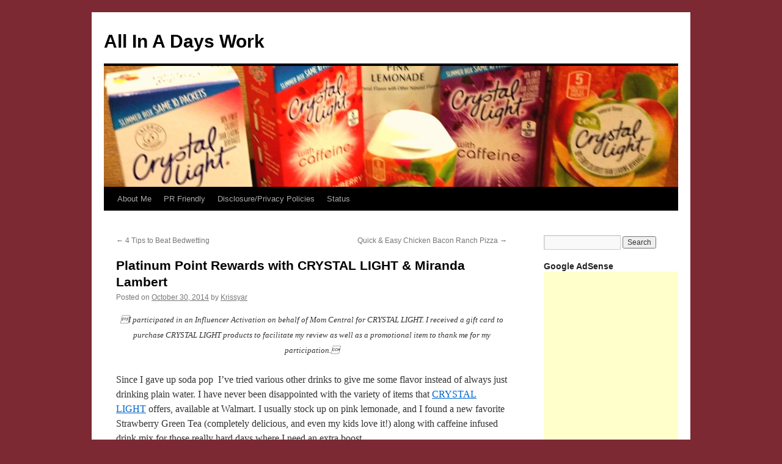

--- FILE ---
content_type: text/html; charset=UTF-8
request_url: https://allinadaysworkblog.com/platinum-point-rewards-crystal-light-miranda-lambert/
body_size: 17255
content:
<!DOCTYPE html>
<html lang="en-US">
<head>
<meta charset="UTF-8" />
<title>
Platinum Point Rewards with CRYSTAL LIGHT &amp; Miranda Lambert  - All In A Days WorkAll In A Days Work	</title>
<link rel="profile" href="https://gmpg.org/xfn/11" />
<link rel="stylesheet" type="text/css" media="all" href="https://allinadaysworkblog.com/wp-content/themes/twentyten/style.css?ver=20190507" />
<link rel="pingback" href="https://allinadaysworkblog.com/xmlrpc.php">
<meta name='robots' content='index, follow, max-image-preview:large, max-snippet:-1, max-video-preview:-1' />

	<!-- This site is optimized with the Yoast SEO plugin v26.7 - https://yoast.com/wordpress/plugins/seo/ -->
	<link rel="canonical" href="https://allinadaysworkblog.com/platinum-point-rewards-crystal-light-miranda-lambert/" />
	<meta property="og:locale" content="en_US" />
	<meta property="og:type" content="article" />
	<meta property="og:title" content="Platinum Point Rewards with CRYSTAL LIGHT &amp; Miranda Lambert  - All In A Days Work" />
	<meta property="og:description" content="I participated in an Influencer Activation on behalf of Mom Central for CRYSTAL LIGHT. I received a gift card to purchase CRYSTAL LIGHT products to facilitate my review as well as a promotional item to thank me for my participation. &hellip; Continue reading &rarr;" />
	<meta property="og:url" content="https://allinadaysworkblog.com/platinum-point-rewards-crystal-light-miranda-lambert/" />
	<meta property="og:site_name" content="All In A Days Work" />
	<meta property="article:published_time" content="2014-10-30T01:22:27+00:00" />
	<meta property="article:modified_time" content="2014-10-30T01:33:41+00:00" />
	<meta property="og:image" content="https://allinadaysworkblog.com/wp-content/uploads/2014/10/crystal-light-combo.jpg" />
	<meta property="og:image:width" content="2393" />
	<meta property="og:image:height" content="1553" />
	<meta property="og:image:type" content="image/jpeg" />
	<meta name="author" content="Krissyar" />
	<meta name="twitter:label1" content="Written by" />
	<meta name="twitter:data1" content="Krissyar" />
	<meta name="twitter:label2" content="Est. reading time" />
	<meta name="twitter:data2" content="1 minute" />
	<script type="application/ld+json" class="yoast-schema-graph">{"@context":"https://schema.org","@graph":[{"@type":"Article","@id":"https://allinadaysworkblog.com/platinum-point-rewards-crystal-light-miranda-lambert/#article","isPartOf":{"@id":"https://allinadaysworkblog.com/platinum-point-rewards-crystal-light-miranda-lambert/"},"author":{"name":"Krissyar","@id":"https://allinadaysworkblog.com/#/schema/person/28185def2f7c74e421fa02170058f9a2"},"headline":"Platinum Point Rewards with CRYSTAL LIGHT &#038; Miranda Lambert","datePublished":"2014-10-30T01:22:27+00:00","dateModified":"2014-10-30T01:33:41+00:00","mainEntityOfPage":{"@id":"https://allinadaysworkblog.com/platinum-point-rewards-crystal-light-miranda-lambert/"},"wordCount":289,"commentCount":0,"image":{"@id":"https://allinadaysworkblog.com/platinum-point-rewards-crystal-light-miranda-lambert/#primaryimage"},"thumbnailUrl":"https://allinadaysworkblog.com/wp-content/uploads/2014/10/crystal-light-combo.jpg","articleSection":["Reviews/Giveaways"],"inLanguage":"en-US","potentialAction":[{"@type":"CommentAction","name":"Comment","target":["https://allinadaysworkblog.com/platinum-point-rewards-crystal-light-miranda-lambert/#respond"]}]},{"@type":"WebPage","@id":"https://allinadaysworkblog.com/platinum-point-rewards-crystal-light-miranda-lambert/","url":"https://allinadaysworkblog.com/platinum-point-rewards-crystal-light-miranda-lambert/","name":"Platinum Point Rewards with CRYSTAL LIGHT & Miranda Lambert - All In A Days Work","isPartOf":{"@id":"https://allinadaysworkblog.com/#website"},"primaryImageOfPage":{"@id":"https://allinadaysworkblog.com/platinum-point-rewards-crystal-light-miranda-lambert/#primaryimage"},"image":{"@id":"https://allinadaysworkblog.com/platinum-point-rewards-crystal-light-miranda-lambert/#primaryimage"},"thumbnailUrl":"https://allinadaysworkblog.com/wp-content/uploads/2014/10/crystal-light-combo.jpg","datePublished":"2014-10-30T01:22:27+00:00","dateModified":"2014-10-30T01:33:41+00:00","author":{"@id":"https://allinadaysworkblog.com/#/schema/person/28185def2f7c74e421fa02170058f9a2"},"breadcrumb":{"@id":"https://allinadaysworkblog.com/platinum-point-rewards-crystal-light-miranda-lambert/#breadcrumb"},"inLanguage":"en-US","potentialAction":[{"@type":"ReadAction","target":["https://allinadaysworkblog.com/platinum-point-rewards-crystal-light-miranda-lambert/"]}]},{"@type":"ImageObject","inLanguage":"en-US","@id":"https://allinadaysworkblog.com/platinum-point-rewards-crystal-light-miranda-lambert/#primaryimage","url":"https://allinadaysworkblog.com/wp-content/uploads/2014/10/crystal-light-combo.jpg","contentUrl":"https://allinadaysworkblog.com/wp-content/uploads/2014/10/crystal-light-combo.jpg","width":2393,"height":1553},{"@type":"BreadcrumbList","@id":"https://allinadaysworkblog.com/platinum-point-rewards-crystal-light-miranda-lambert/#breadcrumb","itemListElement":[{"@type":"ListItem","position":1,"name":"Home","item":"https://allinadaysworkblog.com/"},{"@type":"ListItem","position":2,"name":"Platinum Point Rewards with CRYSTAL LIGHT &#038; Miranda Lambert"}]},{"@type":"WebSite","@id":"https://allinadaysworkblog.com/#website","url":"https://allinadaysworkblog.com/","name":"All In A Days Work","description":"","potentialAction":[{"@type":"SearchAction","target":{"@type":"EntryPoint","urlTemplate":"https://allinadaysworkblog.com/?s={search_term_string}"},"query-input":{"@type":"PropertyValueSpecification","valueRequired":true,"valueName":"search_term_string"}}],"inLanguage":"en-US"},{"@type":"Person","@id":"https://allinadaysworkblog.com/#/schema/person/28185def2f7c74e421fa02170058f9a2","name":"Krissyar","image":{"@type":"ImageObject","inLanguage":"en-US","@id":"https://allinadaysworkblog.com/#/schema/person/image/","url":"https://secure.gravatar.com/avatar/68ccf8555162ff90ec0be967de172de594db925d58c0e22147b7181cde565ad9?s=96&r=g","contentUrl":"https://secure.gravatar.com/avatar/68ccf8555162ff90ec0be967de172de594db925d58c0e22147b7181cde565ad9?s=96&r=g","caption":"Krissyar"},"url":"https://allinadaysworkblog.com/author/krissyar/"}]}</script>
	<!-- / Yoast SEO plugin. -->


<link rel="amphtml" href="https://allinadaysworkblog.com/platinum-point-rewards-crystal-light-miranda-lambert/amp/" /><meta name="generator" content="AMP for WP 1.1.11"/><link rel='dns-prefetch' href='//widgetlogic.org' />
<link rel='dns-prefetch' href='//cdn.openshareweb.com' />
<link rel='dns-prefetch' href='//cdn.shareaholic.net' />
<link rel='dns-prefetch' href='//www.shareaholic.net' />
<link rel='dns-prefetch' href='//analytics.shareaholic.com' />
<link rel='dns-prefetch' href='//recs.shareaholic.com' />
<link rel='dns-prefetch' href='//partner.shareaholic.com' />
<link rel="alternate" type="application/rss+xml" title="All In A Days Work &raquo; Feed" href="https://allinadaysworkblog.com/feed/" />
<link rel="alternate" type="application/rss+xml" title="All In A Days Work &raquo; Comments Feed" href="https://allinadaysworkblog.com/comments/feed/" />
<link rel="alternate" type="application/rss+xml" title="All In A Days Work &raquo; Platinum Point Rewards with CRYSTAL LIGHT &#038; Miranda Lambert Comments Feed" href="https://allinadaysworkblog.com/platinum-point-rewards-crystal-light-miranda-lambert/feed/" />
<link rel="alternate" title="oEmbed (JSON)" type="application/json+oembed" href="https://allinadaysworkblog.com/wp-json/oembed/1.0/embed?url=https%3A%2F%2Fallinadaysworkblog.com%2Fplatinum-point-rewards-crystal-light-miranda-lambert%2F" />
<link rel="alternate" title="oEmbed (XML)" type="text/xml+oembed" href="https://allinadaysworkblog.com/wp-json/oembed/1.0/embed?url=https%3A%2F%2Fallinadaysworkblog.com%2Fplatinum-point-rewards-crystal-light-miranda-lambert%2F&#038;format=xml" />
<script>(()=>{"use strict";const e=[400,500,600,700,800,900],t=e=>`wprm-min-${e}`,n=e=>`wprm-max-${e}`,s=new Set,o="ResizeObserver"in window,r=o?new ResizeObserver((e=>{for(const t of e)c(t.target)})):null,i=.5/(window.devicePixelRatio||1);function c(s){const o=s.getBoundingClientRect().width||0;for(let r=0;r<e.length;r++){const c=e[r],a=o<=c+i;o>c+i?s.classList.add(t(c)):s.classList.remove(t(c)),a?s.classList.add(n(c)):s.classList.remove(n(c))}}function a(e){s.has(e)||(s.add(e),r&&r.observe(e),c(e))}!function(e=document){e.querySelectorAll(".wprm-recipe").forEach(a)}();if(new MutationObserver((e=>{for(const t of e)for(const e of t.addedNodes)e instanceof Element&&(e.matches?.(".wprm-recipe")&&a(e),e.querySelectorAll?.(".wprm-recipe").forEach(a))})).observe(document.documentElement,{childList:!0,subtree:!0}),!o){let e=0;addEventListener("resize",(()=>{e&&cancelAnimationFrame(e),e=requestAnimationFrame((()=>s.forEach(c)))}),{passive:!0})}})();</script><!-- Shareaholic - https://www.shareaholic.com -->
<link rel='preload' href='//cdn.shareaholic.net/assets/pub/shareaholic.js' as='script'/>
<script data-no-minify='1' data-cfasync='false'>
_SHR_SETTINGS = {"endpoints":{"local_recs_url":"https:\/\/allinadaysworkblog.com\/wp-admin\/admin-ajax.php?action=shareaholic_permalink_related","ajax_url":"https:\/\/allinadaysworkblog.com\/wp-admin\/admin-ajax.php"},"site_id":"52c53aea104d6c211481f524601beb14","url_components":{"year":"2014","monthnum":"10","day":"30","hour":"01","minute":"22","second":"27","post_id":"4412","postname":"platinum-point-rewards-crystal-light-miranda-lambert","category":"reviews"}};
</script>
<script data-no-minify='1' data-cfasync='false' src='//cdn.shareaholic.net/assets/pub/shareaholic.js' data-shr-siteid='52c53aea104d6c211481f524601beb14' async ></script>

<!-- Shareaholic Content Tags -->
<meta name='shareaholic:site_name' content='All In A Days Work' />
<meta name='shareaholic:language' content='en-US' />
<meta name='shareaholic:url' content='https://allinadaysworkblog.com/platinum-point-rewards-crystal-light-miranda-lambert/' />
<meta name='shareaholic:keywords' content='cat:reviews/giveaways, type:post' />
<meta name='shareaholic:article_published_time' content='2014-10-30T01:22:27+00:00' />
<meta name='shareaholic:article_modified_time' content='2014-10-30T01:33:41+00:00' />
<meta name='shareaholic:shareable_page' content='true' />
<meta name='shareaholic:article_author_name' content='Krissyar' />
<meta name='shareaholic:site_id' content='52c53aea104d6c211481f524601beb14' />
<meta name='shareaholic:wp_version' content='9.7.13' />
<meta name='shareaholic:image' content='https://allinadaysworkblog.com/wp-content/uploads/2014/10/crystal-light-combo-300x194.jpg' />
<!-- Shareaholic Content Tags End -->

<!-- Shareaholic Open Graph Tags -->
<meta property='og:image' content='https://allinadaysworkblog.com/wp-content/uploads/2014/10/crystal-light-combo-1024x664.jpg' />
<!-- Shareaholic Open Graph Tags End -->
<style id='wp-img-auto-sizes-contain-inline-css' type='text/css'>
img:is([sizes=auto i],[sizes^="auto," i]){contain-intrinsic-size:3000px 1500px}
/*# sourceURL=wp-img-auto-sizes-contain-inline-css */
</style>
<style id='wp-emoji-styles-inline-css' type='text/css'>

	img.wp-smiley, img.emoji {
		display: inline !important;
		border: none !important;
		box-shadow: none !important;
		height: 1em !important;
		width: 1em !important;
		margin: 0 0.07em !important;
		vertical-align: -0.1em !important;
		background: none !important;
		padding: 0 !important;
	}
/*# sourceURL=wp-emoji-styles-inline-css */
</style>
<style id='wp-block-library-inline-css' type='text/css'>
:root{--wp-block-synced-color:#7a00df;--wp-block-synced-color--rgb:122,0,223;--wp-bound-block-color:var(--wp-block-synced-color);--wp-editor-canvas-background:#ddd;--wp-admin-theme-color:#007cba;--wp-admin-theme-color--rgb:0,124,186;--wp-admin-theme-color-darker-10:#006ba1;--wp-admin-theme-color-darker-10--rgb:0,107,160.5;--wp-admin-theme-color-darker-20:#005a87;--wp-admin-theme-color-darker-20--rgb:0,90,135;--wp-admin-border-width-focus:2px}@media (min-resolution:192dpi){:root{--wp-admin-border-width-focus:1.5px}}.wp-element-button{cursor:pointer}:root .has-very-light-gray-background-color{background-color:#eee}:root .has-very-dark-gray-background-color{background-color:#313131}:root .has-very-light-gray-color{color:#eee}:root .has-very-dark-gray-color{color:#313131}:root .has-vivid-green-cyan-to-vivid-cyan-blue-gradient-background{background:linear-gradient(135deg,#00d084,#0693e3)}:root .has-purple-crush-gradient-background{background:linear-gradient(135deg,#34e2e4,#4721fb 50%,#ab1dfe)}:root .has-hazy-dawn-gradient-background{background:linear-gradient(135deg,#faaca8,#dad0ec)}:root .has-subdued-olive-gradient-background{background:linear-gradient(135deg,#fafae1,#67a671)}:root .has-atomic-cream-gradient-background{background:linear-gradient(135deg,#fdd79a,#004a59)}:root .has-nightshade-gradient-background{background:linear-gradient(135deg,#330968,#31cdcf)}:root .has-midnight-gradient-background{background:linear-gradient(135deg,#020381,#2874fc)}:root{--wp--preset--font-size--normal:16px;--wp--preset--font-size--huge:42px}.has-regular-font-size{font-size:1em}.has-larger-font-size{font-size:2.625em}.has-normal-font-size{font-size:var(--wp--preset--font-size--normal)}.has-huge-font-size{font-size:var(--wp--preset--font-size--huge)}.has-text-align-center{text-align:center}.has-text-align-left{text-align:left}.has-text-align-right{text-align:right}.has-fit-text{white-space:nowrap!important}#end-resizable-editor-section{display:none}.aligncenter{clear:both}.items-justified-left{justify-content:flex-start}.items-justified-center{justify-content:center}.items-justified-right{justify-content:flex-end}.items-justified-space-between{justify-content:space-between}.screen-reader-text{border:0;clip-path:inset(50%);height:1px;margin:-1px;overflow:hidden;padding:0;position:absolute;width:1px;word-wrap:normal!important}.screen-reader-text:focus{background-color:#ddd;clip-path:none;color:#444;display:block;font-size:1em;height:auto;left:5px;line-height:normal;padding:15px 23px 14px;text-decoration:none;top:5px;width:auto;z-index:100000}html :where(.has-border-color){border-style:solid}html :where([style*=border-top-color]){border-top-style:solid}html :where([style*=border-right-color]){border-right-style:solid}html :where([style*=border-bottom-color]){border-bottom-style:solid}html :where([style*=border-left-color]){border-left-style:solid}html :where([style*=border-width]){border-style:solid}html :where([style*=border-top-width]){border-top-style:solid}html :where([style*=border-right-width]){border-right-style:solid}html :where([style*=border-bottom-width]){border-bottom-style:solid}html :where([style*=border-left-width]){border-left-style:solid}html :where(img[class*=wp-image-]){height:auto;max-width:100%}:where(figure){margin:0 0 1em}html :where(.is-position-sticky){--wp-admin--admin-bar--position-offset:var(--wp-admin--admin-bar--height,0px)}@media screen and (max-width:600px){html :where(.is-position-sticky){--wp-admin--admin-bar--position-offset:0px}}

/*# sourceURL=wp-block-library-inline-css */
</style><style id='global-styles-inline-css' type='text/css'>
:root{--wp--preset--aspect-ratio--square: 1;--wp--preset--aspect-ratio--4-3: 4/3;--wp--preset--aspect-ratio--3-4: 3/4;--wp--preset--aspect-ratio--3-2: 3/2;--wp--preset--aspect-ratio--2-3: 2/3;--wp--preset--aspect-ratio--16-9: 16/9;--wp--preset--aspect-ratio--9-16: 9/16;--wp--preset--color--black: #000;--wp--preset--color--cyan-bluish-gray: #abb8c3;--wp--preset--color--white: #fff;--wp--preset--color--pale-pink: #f78da7;--wp--preset--color--vivid-red: #cf2e2e;--wp--preset--color--luminous-vivid-orange: #ff6900;--wp--preset--color--luminous-vivid-amber: #fcb900;--wp--preset--color--light-green-cyan: #7bdcb5;--wp--preset--color--vivid-green-cyan: #00d084;--wp--preset--color--pale-cyan-blue: #8ed1fc;--wp--preset--color--vivid-cyan-blue: #0693e3;--wp--preset--color--vivid-purple: #9b51e0;--wp--preset--color--blue: #0066cc;--wp--preset--color--medium-gray: #666;--wp--preset--color--light-gray: #f1f1f1;--wp--preset--gradient--vivid-cyan-blue-to-vivid-purple: linear-gradient(135deg,rgb(6,147,227) 0%,rgb(155,81,224) 100%);--wp--preset--gradient--light-green-cyan-to-vivid-green-cyan: linear-gradient(135deg,rgb(122,220,180) 0%,rgb(0,208,130) 100%);--wp--preset--gradient--luminous-vivid-amber-to-luminous-vivid-orange: linear-gradient(135deg,rgb(252,185,0) 0%,rgb(255,105,0) 100%);--wp--preset--gradient--luminous-vivid-orange-to-vivid-red: linear-gradient(135deg,rgb(255,105,0) 0%,rgb(207,46,46) 100%);--wp--preset--gradient--very-light-gray-to-cyan-bluish-gray: linear-gradient(135deg,rgb(238,238,238) 0%,rgb(169,184,195) 100%);--wp--preset--gradient--cool-to-warm-spectrum: linear-gradient(135deg,rgb(74,234,220) 0%,rgb(151,120,209) 20%,rgb(207,42,186) 40%,rgb(238,44,130) 60%,rgb(251,105,98) 80%,rgb(254,248,76) 100%);--wp--preset--gradient--blush-light-purple: linear-gradient(135deg,rgb(255,206,236) 0%,rgb(152,150,240) 100%);--wp--preset--gradient--blush-bordeaux: linear-gradient(135deg,rgb(254,205,165) 0%,rgb(254,45,45) 50%,rgb(107,0,62) 100%);--wp--preset--gradient--luminous-dusk: linear-gradient(135deg,rgb(255,203,112) 0%,rgb(199,81,192) 50%,rgb(65,88,208) 100%);--wp--preset--gradient--pale-ocean: linear-gradient(135deg,rgb(255,245,203) 0%,rgb(182,227,212) 50%,rgb(51,167,181) 100%);--wp--preset--gradient--electric-grass: linear-gradient(135deg,rgb(202,248,128) 0%,rgb(113,206,126) 100%);--wp--preset--gradient--midnight: linear-gradient(135deg,rgb(2,3,129) 0%,rgb(40,116,252) 100%);--wp--preset--font-size--small: 13px;--wp--preset--font-size--medium: 20px;--wp--preset--font-size--large: 36px;--wp--preset--font-size--x-large: 42px;--wp--preset--spacing--20: 0.44rem;--wp--preset--spacing--30: 0.67rem;--wp--preset--spacing--40: 1rem;--wp--preset--spacing--50: 1.5rem;--wp--preset--spacing--60: 2.25rem;--wp--preset--spacing--70: 3.38rem;--wp--preset--spacing--80: 5.06rem;--wp--preset--shadow--natural: 6px 6px 9px rgba(0, 0, 0, 0.2);--wp--preset--shadow--deep: 12px 12px 50px rgba(0, 0, 0, 0.4);--wp--preset--shadow--sharp: 6px 6px 0px rgba(0, 0, 0, 0.2);--wp--preset--shadow--outlined: 6px 6px 0px -3px rgb(255, 255, 255), 6px 6px rgb(0, 0, 0);--wp--preset--shadow--crisp: 6px 6px 0px rgb(0, 0, 0);}:where(.is-layout-flex){gap: 0.5em;}:where(.is-layout-grid){gap: 0.5em;}body .is-layout-flex{display: flex;}.is-layout-flex{flex-wrap: wrap;align-items: center;}.is-layout-flex > :is(*, div){margin: 0;}body .is-layout-grid{display: grid;}.is-layout-grid > :is(*, div){margin: 0;}:where(.wp-block-columns.is-layout-flex){gap: 2em;}:where(.wp-block-columns.is-layout-grid){gap: 2em;}:where(.wp-block-post-template.is-layout-flex){gap: 1.25em;}:where(.wp-block-post-template.is-layout-grid){gap: 1.25em;}.has-black-color{color: var(--wp--preset--color--black) !important;}.has-cyan-bluish-gray-color{color: var(--wp--preset--color--cyan-bluish-gray) !important;}.has-white-color{color: var(--wp--preset--color--white) !important;}.has-pale-pink-color{color: var(--wp--preset--color--pale-pink) !important;}.has-vivid-red-color{color: var(--wp--preset--color--vivid-red) !important;}.has-luminous-vivid-orange-color{color: var(--wp--preset--color--luminous-vivid-orange) !important;}.has-luminous-vivid-amber-color{color: var(--wp--preset--color--luminous-vivid-amber) !important;}.has-light-green-cyan-color{color: var(--wp--preset--color--light-green-cyan) !important;}.has-vivid-green-cyan-color{color: var(--wp--preset--color--vivid-green-cyan) !important;}.has-pale-cyan-blue-color{color: var(--wp--preset--color--pale-cyan-blue) !important;}.has-vivid-cyan-blue-color{color: var(--wp--preset--color--vivid-cyan-blue) !important;}.has-vivid-purple-color{color: var(--wp--preset--color--vivid-purple) !important;}.has-black-background-color{background-color: var(--wp--preset--color--black) !important;}.has-cyan-bluish-gray-background-color{background-color: var(--wp--preset--color--cyan-bluish-gray) !important;}.has-white-background-color{background-color: var(--wp--preset--color--white) !important;}.has-pale-pink-background-color{background-color: var(--wp--preset--color--pale-pink) !important;}.has-vivid-red-background-color{background-color: var(--wp--preset--color--vivid-red) !important;}.has-luminous-vivid-orange-background-color{background-color: var(--wp--preset--color--luminous-vivid-orange) !important;}.has-luminous-vivid-amber-background-color{background-color: var(--wp--preset--color--luminous-vivid-amber) !important;}.has-light-green-cyan-background-color{background-color: var(--wp--preset--color--light-green-cyan) !important;}.has-vivid-green-cyan-background-color{background-color: var(--wp--preset--color--vivid-green-cyan) !important;}.has-pale-cyan-blue-background-color{background-color: var(--wp--preset--color--pale-cyan-blue) !important;}.has-vivid-cyan-blue-background-color{background-color: var(--wp--preset--color--vivid-cyan-blue) !important;}.has-vivid-purple-background-color{background-color: var(--wp--preset--color--vivid-purple) !important;}.has-black-border-color{border-color: var(--wp--preset--color--black) !important;}.has-cyan-bluish-gray-border-color{border-color: var(--wp--preset--color--cyan-bluish-gray) !important;}.has-white-border-color{border-color: var(--wp--preset--color--white) !important;}.has-pale-pink-border-color{border-color: var(--wp--preset--color--pale-pink) !important;}.has-vivid-red-border-color{border-color: var(--wp--preset--color--vivid-red) !important;}.has-luminous-vivid-orange-border-color{border-color: var(--wp--preset--color--luminous-vivid-orange) !important;}.has-luminous-vivid-amber-border-color{border-color: var(--wp--preset--color--luminous-vivid-amber) !important;}.has-light-green-cyan-border-color{border-color: var(--wp--preset--color--light-green-cyan) !important;}.has-vivid-green-cyan-border-color{border-color: var(--wp--preset--color--vivid-green-cyan) !important;}.has-pale-cyan-blue-border-color{border-color: var(--wp--preset--color--pale-cyan-blue) !important;}.has-vivid-cyan-blue-border-color{border-color: var(--wp--preset--color--vivid-cyan-blue) !important;}.has-vivid-purple-border-color{border-color: var(--wp--preset--color--vivid-purple) !important;}.has-vivid-cyan-blue-to-vivid-purple-gradient-background{background: var(--wp--preset--gradient--vivid-cyan-blue-to-vivid-purple) !important;}.has-light-green-cyan-to-vivid-green-cyan-gradient-background{background: var(--wp--preset--gradient--light-green-cyan-to-vivid-green-cyan) !important;}.has-luminous-vivid-amber-to-luminous-vivid-orange-gradient-background{background: var(--wp--preset--gradient--luminous-vivid-amber-to-luminous-vivid-orange) !important;}.has-luminous-vivid-orange-to-vivid-red-gradient-background{background: var(--wp--preset--gradient--luminous-vivid-orange-to-vivid-red) !important;}.has-very-light-gray-to-cyan-bluish-gray-gradient-background{background: var(--wp--preset--gradient--very-light-gray-to-cyan-bluish-gray) !important;}.has-cool-to-warm-spectrum-gradient-background{background: var(--wp--preset--gradient--cool-to-warm-spectrum) !important;}.has-blush-light-purple-gradient-background{background: var(--wp--preset--gradient--blush-light-purple) !important;}.has-blush-bordeaux-gradient-background{background: var(--wp--preset--gradient--blush-bordeaux) !important;}.has-luminous-dusk-gradient-background{background: var(--wp--preset--gradient--luminous-dusk) !important;}.has-pale-ocean-gradient-background{background: var(--wp--preset--gradient--pale-ocean) !important;}.has-electric-grass-gradient-background{background: var(--wp--preset--gradient--electric-grass) !important;}.has-midnight-gradient-background{background: var(--wp--preset--gradient--midnight) !important;}.has-small-font-size{font-size: var(--wp--preset--font-size--small) !important;}.has-medium-font-size{font-size: var(--wp--preset--font-size--medium) !important;}.has-large-font-size{font-size: var(--wp--preset--font-size--large) !important;}.has-x-large-font-size{font-size: var(--wp--preset--font-size--x-large) !important;}
/*# sourceURL=global-styles-inline-css */
</style>

<style id='classic-theme-styles-inline-css' type='text/css'>
/*! This file is auto-generated */
.wp-block-button__link{color:#fff;background-color:#32373c;border-radius:9999px;box-shadow:none;text-decoration:none;padding:calc(.667em + 2px) calc(1.333em + 2px);font-size:1.125em}.wp-block-file__button{background:#32373c;color:#fff;text-decoration:none}
/*# sourceURL=/wp-includes/css/classic-themes.min.css */
</style>
<link rel='stylesheet' id='block-widget-css' href='https://allinadaysworkblog.com/wp-content/plugins/widget-logic/block_widget/css/widget.css?ver=1722946112' type='text/css' media='all' />
<link rel='stylesheet' id='wprm-public-css' href='https://allinadaysworkblog.com/wp-content/plugins/wp-recipe-maker/dist/public-modern.css?ver=10.3.2' type='text/css' media='all' />
<link rel='stylesheet' id='sheknows-infuse-css' href='https://allinadaysworkblog.com/wp-content/plugins/sheknows-infuse/public/css/style.css?ver=1.0.37' type='text/css' media='all' />
<link rel='stylesheet' id='widgetopts-styles-css' href='https://allinadaysworkblog.com/wp-content/plugins/widget-options/assets/css/widget-options.css?ver=4.1.3' type='text/css' media='all' />
<link rel='stylesheet' id='twentyten-block-style-css' href='https://allinadaysworkblog.com/wp-content/themes/twentyten/blocks.css?ver=20181218' type='text/css' media='all' />
<link rel='stylesheet' id='amazon-link-style-css' href='https://allinadaysworkblog.com/wp-content/plugins/amazon-link/Amazon.css?ver=3.2.10' type='text/css' media='all' />
<script type="text/javascript" src="https://allinadaysworkblog.com/wp-content/plugins/en-spam/en-spam.js?ver=6.9" id="en-spam-js"></script>
<link rel="https://api.w.org/" href="https://allinadaysworkblog.com/wp-json/" /><link rel="alternate" title="JSON" type="application/json" href="https://allinadaysworkblog.com/wp-json/wp/v2/posts/4412" /><link rel="EditURI" type="application/rsd+xml" title="RSD" href="https://allinadaysworkblog.com/xmlrpc.php?rsd" />
<link rel='shortlink' href='https://allinadaysworkblog.com/?p=4412' />
<meta name="p:domain_verify" content="d4ef0406003d830d8c880f7305b0d2eb"/>
<script>
  (function(i,s,o,g,r,a,m){i['GoogleAnalyticsObject']=r;i[r]=i[r]||function(){
  (i[r].q=i[r].q||[]).push(arguments)},i[r].l=1*new Date();a=s.createElement(o),
  m=s.getElementsByTagName(o)[0];a.async=1;a.src=g;m.parentNode.insertBefore(a,m)
  })(window,document,'script','//www.google-analytics.com/analytics.js','ga');

  ga('create', 'UA-38516357-1', 'auto');
  ga('send', 'pageview');

</script><!-- Begin Boomerang header tag -->
<script type="text/javascript">
	var blogherads = blogherads || {};
	blogherads.adq = blogherads.adq || [];

	blogherads.adq.push(function () {
												blogherads.setTargeting("ci", 4412);
								blogherads.setTargeting("pt", "post");
								blogherads.setTargeting("ch", "reviews");
						if (blogherads.setADmantXData) {
						blogherads.setADmantXData({"fetchingDelay":2047,"converter":"goose","version":"3.3.53","nwords":377,"url":"https:\/\/allinadaysworkblog.com\/platinum-point-rewards-crystal-light-miranda-lambert\/","valid":"OK","delay":3,"entities":[{"score":12,"origin":"NORMAL","name":"Crystal Light","type":"MAINLEMMAS"},{"score":7,"origin":"NORMAL","name":"Miranda Lambert","type":"PEOPLE"},{"score":5,"origin":"NORMAL","name":"point","type":"MAINLEMMAS"},{"score":4,"origin":"NORMAL","name":"reward","type":"MAINLEMMAS"},{"score":3,"origin":"NORMAL","name":"Wal-Mart","type":"ORGANIZATIONS"},{"score":3,"origin":"NORMAL","name":"Platinum Points","type":"ORGANIZATIONS"},{"score":3,"origin":"NORMAL","name":"platinum","type":"MAINLEMMAS"},{"score":3,"origin":"NORMAL","name":"day","type":"MAINLEMMAS"},{"score":2,"origin":"NORMAL","name":"gift card","type":"MAINLEMMAS"},{"score":2,"origin":"NORMAL","name":"day work","type":"MAINLEMMAS"},{"score":1,"origin":"NORMAL","name":"green tea","type":"MAINLEMMAS"}],"admants":[{"score":80,"targeting":"Contextual","unique_id":6655,"origin":"ADMANTS","name":"S_6655","segment_type":"Topical","team":0,"type":"ADMANTS","title":"S_6655"},{"score":50,"targeting":"Contextual","unique_id":6896,"origin":"ADMANTS","name":"S_6896","segment_type":"Custom","team":0,"type":"ADMANTS","title":"S_6896"},{"score":46,"targeting":"Contextual","unique_id":7075,"origin":"ADMANTS","name":"S_7075","segment_type":"Custom","team":0,"type":"ADMANTS","title":"S_7075"},{"score":46,"targeting":"Contextual","unique_id":6651,"origin":"ADMANTS","name":"S_6651","segment_type":"Custom","team":0,"type":"ADMANTS","title":"S_6651"},{"score":45,"targeting":"Contextual","unique_id":4284,"origin":"ADMANTS","name":"S_4284","segment_type":"Custom","team":0,"type":"ADMANTS","title":"S_4284"},{"score":35,"targeting":"Contextual","unique_id":4359,"origin":"ADMANTS","name":"S_4359","segment_type":"Custom","team":0,"type":"ADMANTS","title":"S_4359"},{"score":30,"targeting":"Contextual","unique_id":10134,"origin":"ADMANTS","name":"S_10134","segment_type":"Custom","team":0,"type":"ADMANTS","title":"S_10134"},{"score":20,"targeting":"Contextual","unique_id":6649,"origin":"ADMANTS","name":"S_6649","segment_type":"Custom","team":0,"type":"ADMANTS","title":"S_6649"},{"score":20,"targeting":"Contextual","unique_id":4285,"origin":"ADMANTS","name":"S_4285","segment_type":"Custom","team":0,"type":"ADMANTS","title":"S_4285"},{"score":15,"targeting":"Contextual","unique_id":5276,"origin":"ADMANTS","name":"S_5276","segment_type":"Custom","team":0,"type":"ADMANTS","title":"S_5276"},{"score":15,"targeting":"Contextual","unique_id":4317,"origin":"ADMANTS","name":"S_4317","segment_type":"Custom","team":0,"type":"ADMANTS","title":"S_4317"},{"score":10,"targeting":"Avoidance","unique_id":7363,"origin":"ADMANTS","name":"S_7363","segment_type":"Custom","team":0,"type":"ADMANTS","title":"S_7363"},{"score":10,"targeting":"Contextual","unique_id":6654,"origin":"ADMANTS","name":"S_6654","segment_type":"Custom","team":0,"type":"ADMANTS","title":"S_6654"},{"score":10,"targeting":"Contextual","unique_id":6648,"origin":"ADMANTS","name":"S_6648","segment_type":"Custom","team":0,"type":"ADMANTS","title":"S_6648"},{"score":10,"targeting":"Contextual","unique_id":6555,"origin":"ADMANTS","name":"S_6555","segment_type":"Custom","team":0,"type":"ADMANTS","title":"S_6555"},{"score":10,"targeting":"Contextual","unique_id":5035,"origin":"ADMANTS","name":"S_5035","segment_type":"Custom","team":0,"type":"ADMANTS","title":"S_5035"},{"score":10,"targeting":"Contextual","unique_id":4289,"origin":"ADMANTS","name":"S_4289","segment_type":"Custom","team":0,"type":"ADMANTS","title":"S_4289"},{"score":10,"targeting":"Contextual","unique_id":4234,"origin":"ADMANTS","name":"S_4234","segment_type":"Custom","team":0,"type":"ADMANTS","title":"S_4234"},{"score":10,"targeting":"Avoidance","unique_id":25195,"origin":"ADMANTS","name":"S_25195","segment_type":"Custom","team":0,"type":"ADMANTS","title":"S_25195"},{"score":10,"targeting":"Contextual","unique_id":13102,"origin":"ADMANTS","name":"S_13102","segment_type":"Custom","team":0,"type":"ADMANTS","title":"S_13102"},{"score":10,"targeting":"Contextual","unique_id":12747,"origin":"ADMANTS","name":"S_12747","segment_type":"Custom","team":0,"type":"ADMANTS","title":"S_12747"},{"score":10,"targeting":"Contextual","unique_id":12403,"origin":"ADMANTS","name":"S_12403","segment_type":"Custom","team":0,"type":"ADMANTS","title":"S_12403"},{"score":7,"targeting":"Contextual","unique_id":12375,"origin":"ADMANTS","name":"S_12375","segment_type":"Topical","team":0,"type":"ADMANTS","title":"S_12375"},{"score":5,"targeting":"Contextual","unique_id":6766,"origin":"ADMANTS","name":"S_6766","segment_type":"Custom","team":0,"type":"ADMANTS","title":"S_6766"}],"categories":[{"score":35,"origin":"NORMAL","name":"food and drink","type":"TOPICS"},{"score":20,"origin":"NORMAL","name":"supermarkets","type":"TOPICS","parents":["retail industry","industries","business and finance"]},{"score":15,"origin":"VIRTUAL","name":"retail industry","type":"TOPICS","parents":["industries","business and finance"]},{"score":15,"origin":"VIRTUAL","name":"industries","type":"TOPICS","parents":["business and finance"]},{"score":15,"origin":"VIRTUAL","name":"business and finance","type":"TOPICS"}],"lang":"en","feelings":[{"score":46,"origin":"NORMAL","name":"positive sentiment","type":"FEELINGS","parents":["sentiment"]},{"score":36,"origin":"VIRTUAL","name":"sentiment","type":"FEELINGS"},{"score":8,"origin":"NORMAL","name":"like","type":"FEELINGS","parents":["positive emotions","emotions"]},{"score":5,"origin":"VIRTUAL","name":"positive emotions","type":"FEELINGS","parents":["emotions"]},{"score":5,"origin":"VIRTUAL","name":"emotions","type":"FEELINGS"}],"key":"dcde31e32d21f5432ab192ee50f9e0a8ef294bab4778ada95dfabeb949b2b9ce","timestamp":1768780953,"info":"OK"}, "success");
		}
		});
</script>
<script type="text/javascript" async="async" data-cfasync="false" src="https://ads.blogherads.com/static/blogherads.js"></script>
<script type="text/javascript" async="async" data-cfasync="false" src="https://ads.blogherads.com/sk/90/907/907225/26411/header.js"></script>
<!-- End Boomerang header tag -->
<style type="text/css"> .tippy-box[data-theme~="wprm"] { background-color: #333333; color: #FFFFFF; } .tippy-box[data-theme~="wprm"][data-placement^="top"] > .tippy-arrow::before { border-top-color: #333333; } .tippy-box[data-theme~="wprm"][data-placement^="bottom"] > .tippy-arrow::before { border-bottom-color: #333333; } .tippy-box[data-theme~="wprm"][data-placement^="left"] > .tippy-arrow::before { border-left-color: #333333; } .tippy-box[data-theme~="wprm"][data-placement^="right"] > .tippy-arrow::before { border-right-color: #333333; } .tippy-box[data-theme~="wprm"] a { color: #FFFFFF; } .wprm-comment-rating svg { width: 18px !important; height: 18px !important; } img.wprm-comment-rating { width: 90px !important; height: 18px !important; } body { --comment-rating-star-color: #343434; } body { --wprm-popup-font-size: 16px; } body { --wprm-popup-background: #ffffff; } body { --wprm-popup-title: #000000; } body { --wprm-popup-content: #444444; } body { --wprm-popup-button-background: #444444; } body { --wprm-popup-button-text: #ffffff; } body { --wprm-popup-accent: #747B2D; }</style><style type="text/css">.wprm-glossary-term {color: #5A822B;text-decoration: underline;cursor: help;}</style><style type="text/css" id="custom-background-css">
body.custom-background { background-color: #7c2934; }
</style>
	</head>

<body data-rsssl=1 class="wp-singular post-template-default single single-post postid-4412 single-format-standard custom-background wp-theme-twentyten">
<div id="wrapper" class="hfeed">
	<div id="header">
		<div id="masthead">
			<div id="branding" role="banner">
								<div id="site-title">
					<span>
						<a href="https://allinadaysworkblog.com/" title="All In A Days Work" rel="home" data-wpel-link="internal">All In A Days Work</a>
					</span>
				</div>
				<div id="site-description"></div>

				<img width="940" height="198" src="https://allinadaysworkblog.com/wp-content/uploads/2014/10/crystal-light-combo-940x198.jpg" class="attachment-post-thumbnail size-post-thumbnail wp-post-image" alt="" decoding="async" fetchpriority="high" />			</div><!-- #branding -->

			<div id="access" role="navigation">
								<div class="skip-link screen-reader-text"><a href="#content" title="Skip to content">Skip to content</a></div>
				<div class="menu-header"><ul id="menu-business-menu-top" class="menu"><li id="menu-item-620" class="menu-item menu-item-type-post_type menu-item-object-page menu-item-620"><a href="https://allinadaysworkblog.com/about-me/" data-wpel-link="internal">About Me</a></li>
<li id="menu-item-618" class="menu-item menu-item-type-post_type menu-item-object-page menu-item-618"><a href="https://allinadaysworkblog.com/pr-friendly/" data-wpel-link="internal">PR Friendly</a></li>
<li id="menu-item-619" class="menu-item menu-item-type-post_type menu-item-object-page menu-item-619"><a href="https://allinadaysworkblog.com/disclosure-policy/" data-wpel-link="internal">Disclosure/Privacy Policies</a></li>
<li id="menu-item-10483" class="menu-item menu-item-type-taxonomy menu-item-object-post_format menu-item-10483"><a href="https://allinadaysworkblog.com/type/status/" data-wpel-link="internal">Status</a></li>
</ul></div>			</div><!-- #access -->
		</div><!-- #masthead -->
	</div><!-- #header -->

	<div id="main">

		<div id="container">
			<div id="content" role="main">

			

				<div id="nav-above" class="navigation">
					<div class="nav-previous"><a href="https://allinadaysworkblog.com/4-tips-beat-bedwetting/" rel="prev" data-wpel-link="internal"><span class="meta-nav">&larr;</span> 4 Tips to Beat Bedwetting</a></div>
					<div class="nav-next"><a href="https://allinadaysworkblog.com/quick-easy-chicken-bacon-ranch-pizza/" rel="next" data-wpel-link="internal">Quick &#038; Easy Chicken Bacon Ranch Pizza <span class="meta-nav">&rarr;</span></a></div>
				</div><!-- #nav-above -->

				<div id="post-4412" class="post-4412 post type-post status-publish format-standard has-post-thumbnail hentry category-reviews">
					<h1 class="entry-title">Platinum Point Rewards with CRYSTAL LIGHT &#038; Miranda Lambert</h1>

					<div class="entry-meta">
						<span class="meta-prep meta-prep-author">Posted on</span> <a href="https://allinadaysworkblog.com/platinum-point-rewards-crystal-light-miranda-lambert/" title="1:22 am" rel="bookmark" data-wpel-link="internal"><span class="entry-date">October 30, 2014</span></a> <span class="meta-sep">by</span> <span class="author vcard"><a class="url fn n" href="https://allinadaysworkblog.com/author/krissyar/" title="View all posts by Krissyar" data-wpel-link="internal">Krissyar</a></span>					</div><!-- .entry-meta -->

					<div class="entry-content">
						<div style='display:none;' class='shareaholic-canvas' data-app='share_buttons' data-title='Platinum Point Rewards with CRYSTAL LIGHT &amp; Miranda Lambert ' data-link='https://allinadaysworkblog.com/platinum-point-rewards-crystal-light-miranda-lambert/' data-app-id-name='post_above_content'></div><p style="text-align: center;"><span style="font-family: 'Arial Black', 'Avant Garde'; font-size: 10pt;"><i>I participated in an Influencer Activation on behalf of Mom Central for CRYSTAL LIGHT. I received a gift card to purchase CRYSTAL LIGHT products to facilitate my review as well as a promotional item to thank me for my participation.</i></span></p>
<p>Since I gave up soda pop  I&#8217;ve tried various other drinks to give me some flavor instead of always just drinking plain water. I have never been disappointed with the variety of items that <a href="http://www.crystallight.com/" data-wpel-link="external" rel="external noopener noreferrer">CRYSTAL LIGHT</a> offers, available at Walmart. I usually stock up on pink lemonade, and I found a new favorite Strawberry Green Tea (completely delicious, and even my kids love it!) along with caffeine infused drink mix for those really hard days where I need an extra boost.</p>
<p><img decoding="async" class="aligncenter size-large wp-image-4413" src="https://allinadaysworkblog.com/wp-content/uploads/2014/10/crystal-light-575x1024.jpg" alt="crystal light" width="575" height="1024" srcset="https://allinadaysworkblog.com/wp-content/uploads/2014/10/crystal-light-575x1024.jpg 575w, https://allinadaysworkblog.com/wp-content/uploads/2014/10/crystal-light-168x300.jpg 168w, https://allinadaysworkblog.com/wp-content/uploads/2014/10/crystal-light-300x533.jpg 300w, https://allinadaysworkblog.com/wp-content/uploads/2014/10/crystal-light.jpg 1454w" sizes="(max-width: 575px) 100vw, 575px" /></p>
<p>In honor of Miranda Lambert&#8217;s Platinum Tour, CRYSTAL LIGHT and Miranda Lambert have partnered up to launch the &#8216;Platinum Points Program&#8217; to reward CRYSTAL LIGHT drinkers with fun Miranda Lambert gear.</p>
<p><img decoding="async" class="aligncenter size-full wp-image-4414" src="https://allinadaysworkblog.com/wp-content/uploads/2014/10/miranda-lambert.jpg" alt="miranda-lambert" width="550" height="312" srcset="https://allinadaysworkblog.com/wp-content/uploads/2014/10/miranda-lambert.jpg 550w, https://allinadaysworkblog.com/wp-content/uploads/2014/10/miranda-lambert-300x170.jpg 300w" sizes="(max-width: 550px) 100vw, 550px" /><br />
Using the CRYSTAL LIGHT Platinum Points Program is super easy:</p>
<ul>
<li>Sign up <a href="http://bit.ly/1lRcFDm" data-wpel-link="external" rel="external noopener noreferrer">here.</a> Use Promo Code “<strong>mirandaic</strong>” to receive 30 free Platinum Points.</li>
</ul>
<ul>
<li>Purchase participating CRYSTAL LIGHT products at Walmart, see list on the Platinum Points website. (Make sure to save your receipt!)</li>
</ul>
<ul>
<li>On your smartphone, visit <a href="http://www.earnplatinumpoints.com/" data-wpel-link="external" rel="external noopener noreferrer">www.earnplatinumpoints.com</a>. Click on “Snap,” choose “Walmart,” and then click “Select/Take Photo”</li>
</ul>
<ul>
<li>Take a clear photo of your receipt and click “Upload This Photo”</li>
</ul>
<ul>
<li>Once the process is complete: Receiving, Reading, Verifying, Rewarding. Points will be added to your account. Redeem points for Miranda Lambert gear, song downloads, CDs and more!</li>
</ul>
<p style="text-align: center;">We buy a lot of Crystal Light so I&#8217;m really hoping we can collect enough points to get the Miranda Lambert signed guitar!!</p>
<p style="text-align: center;">What Platinum Reward are you hoping for??</p>
<p style="text-align: center;"><img loading="lazy" decoding="async" class="aligncenter size-large wp-image-4415" src="https://allinadaysworkblog.com/wp-content/uploads/2014/10/crystal-light-combo-1024x664.jpg" alt="crystal-light-combo" width="640" height="415" srcset="https://allinadaysworkblog.com/wp-content/uploads/2014/10/crystal-light-combo-1024x664.jpg 1024w, https://allinadaysworkblog.com/wp-content/uploads/2014/10/crystal-light-combo-300x194.jpg 300w" sizes="auto, (max-width: 640px) 100vw, 640px" /></p>
<div style='display:none;' class='shareaholic-canvas' data-app='share_buttons' data-title='Platinum Point Rewards with CRYSTAL LIGHT &amp; Miranda Lambert ' data-link='https://allinadaysworkblog.com/platinum-point-rewards-crystal-light-miranda-lambert/' data-app-id-name='post_below_content'></div><div style='display:none;' class='shareaholic-canvas' data-app='recommendations' data-title='Platinum Point Rewards with CRYSTAL LIGHT &amp; Miranda Lambert ' data-link='https://allinadaysworkblog.com/platinum-point-rewards-crystal-light-miranda-lambert/' data-app-id-name='post_below_content'></div>											</div><!-- .entry-content -->

		
						<div class="entry-utility">
							This entry was posted in <a href="https://allinadaysworkblog.com/category/reviews/" rel="category tag" data-wpel-link="internal">Reviews/Giveaways</a>. Bookmark the <a href="https://allinadaysworkblog.com/platinum-point-rewards-crystal-light-miranda-lambert/" title="Permalink to Platinum Point Rewards with CRYSTAL LIGHT &#038; Miranda Lambert" rel="bookmark" data-wpel-link="internal">permalink</a>.													</div><!-- .entry-utility -->
					</div><!-- #post-4412 -->

					<div id="nav-below" class="navigation">
						<div class="nav-previous"><a href="https://allinadaysworkblog.com/4-tips-beat-bedwetting/" rel="prev" data-wpel-link="internal"><span class="meta-nav">&larr;</span> 4 Tips to Beat Bedwetting</a></div>
						<div class="nav-next"><a href="https://allinadaysworkblog.com/quick-easy-chicken-bacon-ranch-pizza/" rel="next" data-wpel-link="internal">Quick &#038; Easy Chicken Bacon Ranch Pizza <span class="meta-nav">&rarr;</span></a></div>
					</div><!-- #nav-below -->

					
			<div id="comments">



	<div id="respond" class="comment-respond">
		<h3 id="reply-title" class="comment-reply-title">Leave a Reply <small><a rel="nofollow" id="cancel-comment-reply-link" href="/platinum-point-rewards-crystal-light-miranda-lambert/#respond" style="display:none;" data-wpel-link="internal">Cancel reply</a></small></h3><form action="https://allinadaysworkblog.com/wp-comments-post.php" method="post" id="commentform" class="comment-form"><p class="comment-notes"><span id="email-notes">Your email address will not be published.</span> <span class="required-field-message">Required fields are marked <span class="required">*</span></span></p><div class="comment-form-wprm-rating" style="display: none">
	<label for="wprm-comment-rating-3645294989">Recipe Rating</label>	<span class="wprm-rating-stars">
		<fieldset class="wprm-comment-ratings-container" data-original-rating="0" data-current-rating="0">
			<legend>Recipe Rating</legend>
			<input aria-label="Don&#039;t rate this recipe" name="wprm-comment-rating" value="0" type="radio" onclick="WPRecipeMaker.rating.onClick(this)" style="margin-left: -21px !important; width: 24px !important; height: 24px !important;" checked="checked"><span aria-hidden="true" style="width: 120px !important; height: 24px !important;"><svg xmlns="http://www.w3.org/2000/svg" xmlns:xlink="http://www.w3.org/1999/xlink" x="0px" y="0px" width="106.66666666667px" height="16px" viewBox="0 0 160 32">
  <defs>
	<path class="wprm-star-empty" id="wprm-star-0" fill="none" stroke="#343434" stroke-width="2" stroke-linejoin="round" d="M11.99,1.94c-.35,0-.67.19-.83.51l-2.56,5.2c-.11.24-.34.4-.61.43l-5.75.83c-.35.05-.64.3-.74.64-.11.34,0,.7.22.94l4.16,4.05c.19.19.27.45.22.7l-.98,5.72c-.06.35.1.7.37.9.29.21.66.24.98.08l5.14-2.71h0c.24-.13.51-.13.75,0l5.14,2.71c.32.16.69.13.98-.08.29-.21.43-.56.37-.9l-.98-5.72h0c-.05-.26.05-.53.22-.7l4.16-4.05h0c.26-.24.34-.61.22-.94s-.4-.58-.74-.64l-5.75-.83c-.26-.03-.48-.21-.61-.43l-2.56-5.2c-.16-.32-.48-.53-.83-.51,0,0-.02,0-.02,0Z"/>
  </defs>
	<use xlink:href="#wprm-star-0" x="4" y="4" />
	<use xlink:href="#wprm-star-0" x="36" y="4" />
	<use xlink:href="#wprm-star-0" x="68" y="4" />
	<use xlink:href="#wprm-star-0" x="100" y="4" />
	<use xlink:href="#wprm-star-0" x="132" y="4" />
</svg></span><br><input aria-label="Rate this recipe 1 out of 5 stars" name="wprm-comment-rating" value="1" type="radio" onclick="WPRecipeMaker.rating.onClick(this)" style="width: 24px !important; height: 24px !important;"><span aria-hidden="true" style="width: 120px !important; height: 24px !important;"><svg xmlns="http://www.w3.org/2000/svg" xmlns:xlink="http://www.w3.org/1999/xlink" x="0px" y="0px" width="106.66666666667px" height="16px" viewBox="0 0 160 32">
  <defs>
	<path class="wprm-star-empty" id="wprm-star-empty-1" fill="none" stroke="#343434" stroke-width="2" stroke-linejoin="round" d="M11.99,1.94c-.35,0-.67.19-.83.51l-2.56,5.2c-.11.24-.34.4-.61.43l-5.75.83c-.35.05-.64.3-.74.64-.11.34,0,.7.22.94l4.16,4.05c.19.19.27.45.22.7l-.98,5.72c-.06.35.1.7.37.9.29.21.66.24.98.08l5.14-2.71h0c.24-.13.51-.13.75,0l5.14,2.71c.32.16.69.13.98-.08.29-.21.43-.56.37-.9l-.98-5.72h0c-.05-.26.05-.53.22-.7l4.16-4.05h0c.26-.24.34-.61.22-.94s-.4-.58-.74-.64l-5.75-.83c-.26-.03-.48-.21-.61-.43l-2.56-5.2c-.16-.32-.48-.53-.83-.51,0,0-.02,0-.02,0Z"/>
	<path class="wprm-star-full" id="wprm-star-full-1" fill="#343434" stroke="#343434" stroke-width="2" stroke-linejoin="round" d="M11.99,1.94c-.35,0-.67.19-.83.51l-2.56,5.2c-.11.24-.34.4-.61.43l-5.75.83c-.35.05-.64.3-.74.64-.11.34,0,.7.22.94l4.16,4.05c.19.19.27.45.22.7l-.98,5.72c-.06.35.1.7.37.9.29.21.66.24.98.08l5.14-2.71h0c.24-.13.51-.13.75,0l5.14,2.71c.32.16.69.13.98-.08.29-.21.43-.56.37-.9l-.98-5.72h0c-.05-.26.05-.53.22-.7l4.16-4.05h0c.26-.24.34-.61.22-.94s-.4-.58-.74-.64l-5.75-.83c-.26-.03-.48-.21-.61-.43l-2.56-5.2c-.16-.32-.48-.53-.83-.51,0,0-.02,0-.02,0Z"/>
  </defs>
	<use xlink:href="#wprm-star-full-1" x="4" y="4" />
	<use xlink:href="#wprm-star-empty-1" x="36" y="4" />
	<use xlink:href="#wprm-star-empty-1" x="68" y="4" />
	<use xlink:href="#wprm-star-empty-1" x="100" y="4" />
	<use xlink:href="#wprm-star-empty-1" x="132" y="4" />
</svg></span><br><input aria-label="Rate this recipe 2 out of 5 stars" name="wprm-comment-rating" value="2" type="radio" onclick="WPRecipeMaker.rating.onClick(this)" style="width: 24px !important; height: 24px !important;"><span aria-hidden="true" style="width: 120px !important; height: 24px !important;"><svg xmlns="http://www.w3.org/2000/svg" xmlns:xlink="http://www.w3.org/1999/xlink" x="0px" y="0px" width="106.66666666667px" height="16px" viewBox="0 0 160 32">
  <defs>
	<path class="wprm-star-empty" id="wprm-star-empty-2" fill="none" stroke="#343434" stroke-width="2" stroke-linejoin="round" d="M11.99,1.94c-.35,0-.67.19-.83.51l-2.56,5.2c-.11.24-.34.4-.61.43l-5.75.83c-.35.05-.64.3-.74.64-.11.34,0,.7.22.94l4.16,4.05c.19.19.27.45.22.7l-.98,5.72c-.06.35.1.7.37.9.29.21.66.24.98.08l5.14-2.71h0c.24-.13.51-.13.75,0l5.14,2.71c.32.16.69.13.98-.08.29-.21.43-.56.37-.9l-.98-5.72h0c-.05-.26.05-.53.22-.7l4.16-4.05h0c.26-.24.34-.61.22-.94s-.4-.58-.74-.64l-5.75-.83c-.26-.03-.48-.21-.61-.43l-2.56-5.2c-.16-.32-.48-.53-.83-.51,0,0-.02,0-.02,0Z"/>
	<path class="wprm-star-full" id="wprm-star-full-2" fill="#343434" stroke="#343434" stroke-width="2" stroke-linejoin="round" d="M11.99,1.94c-.35,0-.67.19-.83.51l-2.56,5.2c-.11.24-.34.4-.61.43l-5.75.83c-.35.05-.64.3-.74.64-.11.34,0,.7.22.94l4.16,4.05c.19.19.27.45.22.7l-.98,5.72c-.06.35.1.7.37.9.29.21.66.24.98.08l5.14-2.71h0c.24-.13.51-.13.75,0l5.14,2.71c.32.16.69.13.98-.08.29-.21.43-.56.37-.9l-.98-5.72h0c-.05-.26.05-.53.22-.7l4.16-4.05h0c.26-.24.34-.61.22-.94s-.4-.58-.74-.64l-5.75-.83c-.26-.03-.48-.21-.61-.43l-2.56-5.2c-.16-.32-.48-.53-.83-.51,0,0-.02,0-.02,0Z"/>
  </defs>
	<use xlink:href="#wprm-star-full-2" x="4" y="4" />
	<use xlink:href="#wprm-star-full-2" x="36" y="4" />
	<use xlink:href="#wprm-star-empty-2" x="68" y="4" />
	<use xlink:href="#wprm-star-empty-2" x="100" y="4" />
	<use xlink:href="#wprm-star-empty-2" x="132" y="4" />
</svg></span><br><input aria-label="Rate this recipe 3 out of 5 stars" name="wprm-comment-rating" value="3" type="radio" onclick="WPRecipeMaker.rating.onClick(this)" style="width: 24px !important; height: 24px !important;"><span aria-hidden="true" style="width: 120px !important; height: 24px !important;"><svg xmlns="http://www.w3.org/2000/svg" xmlns:xlink="http://www.w3.org/1999/xlink" x="0px" y="0px" width="106.66666666667px" height="16px" viewBox="0 0 160 32">
  <defs>
	<path class="wprm-star-empty" id="wprm-star-empty-3" fill="none" stroke="#343434" stroke-width="2" stroke-linejoin="round" d="M11.99,1.94c-.35,0-.67.19-.83.51l-2.56,5.2c-.11.24-.34.4-.61.43l-5.75.83c-.35.05-.64.3-.74.64-.11.34,0,.7.22.94l4.16,4.05c.19.19.27.45.22.7l-.98,5.72c-.06.35.1.7.37.9.29.21.66.24.98.08l5.14-2.71h0c.24-.13.51-.13.75,0l5.14,2.71c.32.16.69.13.98-.08.29-.21.43-.56.37-.9l-.98-5.72h0c-.05-.26.05-.53.22-.7l4.16-4.05h0c.26-.24.34-.61.22-.94s-.4-.58-.74-.64l-5.75-.83c-.26-.03-.48-.21-.61-.43l-2.56-5.2c-.16-.32-.48-.53-.83-.51,0,0-.02,0-.02,0Z"/>
	<path class="wprm-star-full" id="wprm-star-full-3" fill="#343434" stroke="#343434" stroke-width="2" stroke-linejoin="round" d="M11.99,1.94c-.35,0-.67.19-.83.51l-2.56,5.2c-.11.24-.34.4-.61.43l-5.75.83c-.35.05-.64.3-.74.64-.11.34,0,.7.22.94l4.16,4.05c.19.19.27.45.22.7l-.98,5.72c-.06.35.1.7.37.9.29.21.66.24.98.08l5.14-2.71h0c.24-.13.51-.13.75,0l5.14,2.71c.32.16.69.13.98-.08.29-.21.43-.56.37-.9l-.98-5.72h0c-.05-.26.05-.53.22-.7l4.16-4.05h0c.26-.24.34-.61.22-.94s-.4-.58-.74-.64l-5.75-.83c-.26-.03-.48-.21-.61-.43l-2.56-5.2c-.16-.32-.48-.53-.83-.51,0,0-.02,0-.02,0Z"/>
  </defs>
	<use xlink:href="#wprm-star-full-3" x="4" y="4" />
	<use xlink:href="#wprm-star-full-3" x="36" y="4" />
	<use xlink:href="#wprm-star-full-3" x="68" y="4" />
	<use xlink:href="#wprm-star-empty-3" x="100" y="4" />
	<use xlink:href="#wprm-star-empty-3" x="132" y="4" />
</svg></span><br><input aria-label="Rate this recipe 4 out of 5 stars" name="wprm-comment-rating" value="4" type="radio" onclick="WPRecipeMaker.rating.onClick(this)" style="width: 24px !important; height: 24px !important;"><span aria-hidden="true" style="width: 120px !important; height: 24px !important;"><svg xmlns="http://www.w3.org/2000/svg" xmlns:xlink="http://www.w3.org/1999/xlink" x="0px" y="0px" width="106.66666666667px" height="16px" viewBox="0 0 160 32">
  <defs>
	<path class="wprm-star-empty" id="wprm-star-empty-4" fill="none" stroke="#343434" stroke-width="2" stroke-linejoin="round" d="M11.99,1.94c-.35,0-.67.19-.83.51l-2.56,5.2c-.11.24-.34.4-.61.43l-5.75.83c-.35.05-.64.3-.74.64-.11.34,0,.7.22.94l4.16,4.05c.19.19.27.45.22.7l-.98,5.72c-.06.35.1.7.37.9.29.21.66.24.98.08l5.14-2.71h0c.24-.13.51-.13.75,0l5.14,2.71c.32.16.69.13.98-.08.29-.21.43-.56.37-.9l-.98-5.72h0c-.05-.26.05-.53.22-.7l4.16-4.05h0c.26-.24.34-.61.22-.94s-.4-.58-.74-.64l-5.75-.83c-.26-.03-.48-.21-.61-.43l-2.56-5.2c-.16-.32-.48-.53-.83-.51,0,0-.02,0-.02,0Z"/>
	<path class="wprm-star-full" id="wprm-star-full-4" fill="#343434" stroke="#343434" stroke-width="2" stroke-linejoin="round" d="M11.99,1.94c-.35,0-.67.19-.83.51l-2.56,5.2c-.11.24-.34.4-.61.43l-5.75.83c-.35.05-.64.3-.74.64-.11.34,0,.7.22.94l4.16,4.05c.19.19.27.45.22.7l-.98,5.72c-.06.35.1.7.37.9.29.21.66.24.98.08l5.14-2.71h0c.24-.13.51-.13.75,0l5.14,2.71c.32.16.69.13.98-.08.29-.21.43-.56.37-.9l-.98-5.72h0c-.05-.26.05-.53.22-.7l4.16-4.05h0c.26-.24.34-.61.22-.94s-.4-.58-.74-.64l-5.75-.83c-.26-.03-.48-.21-.61-.43l-2.56-5.2c-.16-.32-.48-.53-.83-.51,0,0-.02,0-.02,0Z"/>
  </defs>
	<use xlink:href="#wprm-star-full-4" x="4" y="4" />
	<use xlink:href="#wprm-star-full-4" x="36" y="4" />
	<use xlink:href="#wprm-star-full-4" x="68" y="4" />
	<use xlink:href="#wprm-star-full-4" x="100" y="4" />
	<use xlink:href="#wprm-star-empty-4" x="132" y="4" />
</svg></span><br><input aria-label="Rate this recipe 5 out of 5 stars" name="wprm-comment-rating" value="5" type="radio" onclick="WPRecipeMaker.rating.onClick(this)" id="wprm-comment-rating-3645294989" style="width: 24px !important; height: 24px !important;"><span aria-hidden="true" style="width: 120px !important; height: 24px !important;"><svg xmlns="http://www.w3.org/2000/svg" xmlns:xlink="http://www.w3.org/1999/xlink" x="0px" y="0px" width="106.66666666667px" height="16px" viewBox="0 0 160 32">
  <defs>
	<path class="wprm-star-full" id="wprm-star-5" fill="#343434" stroke="#343434" stroke-width="2" stroke-linejoin="round" d="M11.99,1.94c-.35,0-.67.19-.83.51l-2.56,5.2c-.11.24-.34.4-.61.43l-5.75.83c-.35.05-.64.3-.74.64-.11.34,0,.7.22.94l4.16,4.05c.19.19.27.45.22.7l-.98,5.72c-.06.35.1.7.37.9.29.21.66.24.98.08l5.14-2.71h0c.24-.13.51-.13.75,0l5.14,2.71c.32.16.69.13.98-.08.29-.21.43-.56.37-.9l-.98-5.72h0c-.05-.26.05-.53.22-.7l4.16-4.05h0c.26-.24.34-.61.22-.94s-.4-.58-.74-.64l-5.75-.83c-.26-.03-.48-.21-.61-.43l-2.56-5.2c-.16-.32-.48-.53-.83-.51,0,0-.02,0-.02,0Z"/>
  </defs>
	<use xlink:href="#wprm-star-5" x="4" y="4" />
	<use xlink:href="#wprm-star-5" x="36" y="4" />
	<use xlink:href="#wprm-star-5" x="68" y="4" />
	<use xlink:href="#wprm-star-5" x="100" y="4" />
	<use xlink:href="#wprm-star-5" x="132" y="4" />
</svg></span>		</fieldset>
	</span>
</div>
<p class="comment-form-comment"><label for="comment">Comment <span class="required">*</span></label> <textarea id="comment" name="comment" cols="45" rows="8" maxlength="65525" required="required"></textarea></p><p class="comment-form-author"><label for="author">Name <span class="required">*</span></label> <input id="author" name="author" type="text" value="" size="30" maxlength="245" autocomplete="name" required="required" /></p>
<p class="comment-form-email"><label for="email">Email <span class="required">*</span></label> <input id="email" name="email" type="text" value="" size="30" maxlength="100" aria-describedby="email-notes" autocomplete="email" required="required" /></p>
<p class="comment-form-url"><label for="url">Website</label> <input id="url" name="url" type="text" value="" size="30" maxlength="200" autocomplete="url" /></p>
<p class="comment-form-cookies-consent"><input id="wp-comment-cookies-consent" name="wp-comment-cookies-consent" type="checkbox" value="yes" /> <label for="wp-comment-cookies-consent">Save my name, email, and website in this browser for the next time I comment.</label></p>
<p class="form-submit"><input name="submit" type="submit" id="submit" class="submit" value="Post Comment" /> <input type='hidden' name='comment_post_ID' value='4412' id='comment_post_ID' />
<input type='hidden' name='comment_parent' id='comment_parent' value='0' />
</p></form>	</div><!-- #respond -->
	
</div><!-- #comments -->

	
			</div><!-- #content -->
		</div><!-- #container -->


		<div id="primary" class="widget-area" role="complementary">
			<ul class="xoxo">

<li id="search-3" class="widget widget-container widget_search"><form role="search" method="get" id="searchform" class="searchform" action="https://allinadaysworkblog.com/">
				<div>
					<label class="screen-reader-text" for="s">Search for:</label>
					<input type="text" value="" name="s" id="s" />
					<input type="submit" id="searchsubmit" value="Search" />
				</div>
			</form></li><li id="text-13" class="widget widget-container widget_text"><h3 class="widget-title">Google AdSense</h3>			<div class="textwidget"><script type="text/javascript"><!--
google_ad_client = "ca-pub-9495699761914513";
/* Ad 1 */
google_ad_slot = "2570580355";
google_ad_width = 728;
google_ad_height = 90;
//-->
</script>
<script type="text/javascript"
src="https://pagead2.googlesyndication.com/pagead/show_ads.js">
</script></div>
		</li>			</ul>
		</div><!-- #primary .widget-area -->


		<div id="secondary" class="widget-area" role="complementary">
			<ul class="xoxo">
				<li id="tag_cloud-2" class="widget widget-container widget_tag_cloud"><h3 class="widget-title">Categories</h3><div class="tagcloud"><ul class='wp-tag-cloud' role='list'>
	<li><a href="https://allinadaysworkblog.com/category/beauty/" class="tag-cloud-link tag-link-30 tag-link-position-1" style="font-size: 16.462222222222pt;" aria-label="Beauty (45 items)" data-wpel-link="internal">Beauty</a></li>
	<li><a href="https://allinadaysworkblog.com/category/books/" class="tag-cloud-link tag-link-75 tag-link-position-2" style="font-size: 8pt;" aria-label="Books (1 item)" data-wpel-link="internal">Books</a></li>
	<li><a href="https://allinadaysworkblog.com/category/car-love/" class="tag-cloud-link tag-link-62 tag-link-position-3" style="font-size: 18.017777777778pt;" aria-label="Car Love (81 items)" data-wpel-link="internal">Car Love</a></li>
	<li><a href="https://allinadaysworkblog.com/category/cincinnati/" class="tag-cloud-link tag-link-7 tag-link-position-4" style="font-size: 18.391111111111pt;" aria-label="Cincinnati (93 items)" data-wpel-link="internal">Cincinnati</a></li>
	<li><a href="https://allinadaysworkblog.com/category/cleaning-organizing/" class="tag-cloud-link tag-link-16 tag-link-position-5" style="font-size: 17.644444444444pt;" aria-label="Cleaning &amp; Organizing (69 items)" data-wpel-link="internal">Cleaning &amp; Organizing</a></li>
	<li><a href="https://allinadaysworkblog.com/category/craftsdiy/" class="tag-cloud-link tag-link-8 tag-link-position-6" style="font-size: 17.333333333333pt;" aria-label="Crafts/DIY (62 items)" data-wpel-link="internal">Crafts/DIY</a></li>
	<li><a href="https://allinadaysworkblog.com/category/deals/" class="tag-cloud-link tag-link-57 tag-link-position-7" style="font-size: 17.022222222222pt;" aria-label="Deals (55 items)" data-wpel-link="internal">Deals</a></li>
	<li><a href="https://allinadaysworkblog.com/category/entertainment/" class="tag-cloud-link tag-link-38 tag-link-position-8" style="font-size: 17.271111111111pt;" aria-label="Entertainment (60 items)" data-wpel-link="internal">Entertainment</a></li>
	<li><a href="https://allinadaysworkblog.com/category/fashion-for-less/" class="tag-cloud-link tag-link-29 tag-link-position-9" style="font-size: 14.906666666667pt;" aria-label="Fashion for Less (25 items)" data-wpel-link="internal">Fashion for Less</a></li>
	<li><a href="https://allinadaysworkblog.com/category/fitnesshealth/" class="tag-cloud-link tag-link-9 tag-link-position-10" style="font-size: 21.751111111111pt;" aria-label="Fitness/Health (319 items)" data-wpel-link="internal">Fitness/Health</a></li>
	<li><a href="https://allinadaysworkblog.com/category/fitnesshealth/fitness-friday/" class="tag-cloud-link tag-link-19 tag-link-position-11" style="font-size: 15.653333333333pt;" aria-label="Fitness Friday (33 items)" data-wpel-link="internal">Fitness Friday</a></li>
	<li><a href="https://allinadaysworkblog.com/category/giveaways/" class="tag-cloud-link tag-link-12 tag-link-position-12" style="font-size: 16.462222222222pt;" aria-label="Giveaways (45 items)" data-wpel-link="internal">Giveaways</a></li>
	<li><a href="https://allinadaysworkblog.com/category/hidden-gems/" class="tag-cloud-link tag-link-47 tag-link-position-13" style="font-size: 8pt;" aria-label="Hidden Gems (1 item)" data-wpel-link="internal">Hidden Gems</a></li>
	<li><a href="https://allinadaysworkblog.com/category/holidays/" class="tag-cloud-link tag-link-31 tag-link-position-14" style="font-size: 17.706666666667pt;" aria-label="Holidays (72 items)" data-wpel-link="internal">Holidays</a></li>
	<li><a href="https://allinadaysworkblog.com/category/recipes/keto-recipes/" class="tag-cloud-link tag-link-99 tag-link-position-15" style="font-size: 13.6pt;" aria-label="Keto Recipes (15 items)" data-wpel-link="internal">Keto Recipes</a></li>
	<li><a href="https://allinadaysworkblog.com/category/money-matters/" class="tag-cloud-link tag-link-10 tag-link-position-16" style="font-size: 19.884444444444pt;" aria-label="Money Matters (160 items)" data-wpel-link="internal">Money Matters</a></li>
	<li><a href="https://allinadaysworkblog.com/category/fitnesshealth/motivational-monday-fitnesshealth/" class="tag-cloud-link tag-link-20 tag-link-position-17" style="font-size: 13.04pt;" aria-label="Motivational Monday (12 items)" data-wpel-link="internal">Motivational Monday</a></li>
	<li><a href="https://allinadaysworkblog.com/category/motivational-monday/" class="tag-cloud-link tag-link-18 tag-link-position-18" style="font-size: 11.422222222222pt;" aria-label="Motivational Monday (6 items)" data-wpel-link="internal">Motivational Monday</a></li>
	<li><a href="https://allinadaysworkblog.com/category/national-days/" class="tag-cloud-link tag-link-63 tag-link-position-19" style="font-size: 8pt;" aria-label="National Days (1 item)" data-wpel-link="internal">National Days</a></li>
	<li><a href="https://allinadaysworkblog.com/category/parenting/" class="tag-cloud-link tag-link-27 tag-link-position-20" style="font-size: 17.706666666667pt;" aria-label="Parenting (71 items)" data-wpel-link="internal">Parenting</a></li>
	<li><a href="https://allinadaysworkblog.com/category/pets/" class="tag-cloud-link tag-link-60 tag-link-position-21" style="font-size: 14.595555555556pt;" aria-label="Pets (22 items)" data-wpel-link="internal">Pets</a></li>
	<li><a href="https://allinadaysworkblog.com/category/recipes/" class="tag-cloud-link tag-link-13 tag-link-position-22" style="font-size: 20.506666666667pt;" aria-label="Recipes (201 items)" data-wpel-link="internal">Recipes</a></li>
	<li><a href="https://allinadaysworkblog.com/category/relationships/" class="tag-cloud-link tag-link-64 tag-link-position-23" style="font-size: 10.488888888889pt;" aria-label="Relationships (4 items)" data-wpel-link="internal">Relationships</a></li>
	<li><a href="https://allinadaysworkblog.com/category/reviews/" class="tag-cloud-link tag-link-3 tag-link-position-24" style="font-size: 20.444444444444pt;" aria-label="Reviews/Giveaways (200 items)" data-wpel-link="internal">Reviews/Giveaways</a></li>
	<li><a href="https://allinadaysworkblog.com/category/sweeps/" class="tag-cloud-link tag-link-4 tag-link-position-25" style="font-size: 16.96pt;" aria-label="Sweeps (54 items)" data-wpel-link="internal">Sweeps</a></li>
	<li><a href="https://allinadaysworkblog.com/category/techy/" class="tag-cloud-link tag-link-59 tag-link-position-26" style="font-size: 15.902222222222pt;" aria-label="Techy (36 items)" data-wpel-link="internal">Techy</a></li>
	<li><a href="https://allinadaysworkblog.com/category/travel/" class="tag-cloud-link tag-link-17 tag-link-position-27" style="font-size: 19.635555555556pt;" aria-label="Travel (148 items)" data-wpel-link="internal">Travel</a></li>
	<li><a href="https://allinadaysworkblog.com/category/uncategorized/" class="tag-cloud-link tag-link-1 tag-link-position-28" style="font-size: 22pt;" aria-label="Uncategorized (354 items)" data-wpel-link="internal">Uncategorized</a></li>
	<li><a href="https://allinadaysworkblog.com/category/fitnesshealth/weight-loss/" class="tag-cloud-link tag-link-61 tag-link-position-29" style="font-size: 12.853333333333pt;" aria-label="Weight Loss (11 items)" data-wpel-link="internal">Weight Loss</a></li>
	<li><a href="https://allinadaysworkblog.com/category/wordless-wednesday/" class="tag-cloud-link tag-link-14 tag-link-position-30" style="font-size: 11.422222222222pt;" aria-label="Wordless Wednesday (6 items)" data-wpel-link="internal">Wordless Wednesday</a></li>
</ul>
</div>
</li>
		<li id="recent-posts-2" class="widget widget-container widget_recent_entries">
		<h3 class="widget-title">Recent Posts</h3>
		<ul>
											<li>
					<a href="https://allinadaysworkblog.com/how-real-estate-decisions-can-directly-affect-work-life-balance/" data-wpel-link="internal">How Real Estate Decisions Can Directly Affect Work-Life Balance</a>
									</li>
											<li>
					<a href="https://allinadaysworkblog.com/luxury-or-necessity-when-private-travel-makes-sense-for-your-lifestyle/" data-wpel-link="internal">Luxury or Necessity? When Private Travel Makes Sense for Your Lifestyle</a>
									</li>
											<li>
					<a href="https://allinadaysworkblog.com/3-ways-journaling-can-improve-mental-health/" data-wpel-link="internal">3 Ways Journaling Can Improve Mental Health</a>
									</li>
											<li>
					<a href="https://allinadaysworkblog.com/feeling-unmotivated-at-work-check-out-these-3-tips-for-staying-productive/" data-wpel-link="internal">Feeling Unmotivated at Work? Check Out These 3 Tips for Staying Productive</a>
									</li>
											<li>
					<a href="https://allinadaysworkblog.com/3-tips-for-curing-writers-block/" data-wpel-link="internal">3 Tips for Curing Writer&#8217;s Block</a>
									</li>
					</ul>

		</li><li id="text-23" class="widget widget-container widget_text"><h3 class="widget-title">Amazon </h3>			<div class="textwidget"><script charset="utf-8" type="text/javascript">
amzn_assoc_ad_type = "responsive_search_widget";
amzn_assoc_tracking_id = "alinadaswo07-20";
amzn_assoc_link_id = "3ZGPIQE2Q42EZCPI";
amzn_assoc_marketplace = "amazon";
amzn_assoc_region = "US";
amzn_assoc_placement = "";
amzn_assoc_search_type = "search_widget";
amzn_assoc_width = 160;
amzn_assoc_height = 600;
amzn_assoc_default_search_category = "";
amzn_assoc_default_search_key = "";
amzn_assoc_theme = "light";
amzn_assoc_bg_color = "FFFFFF";
</script>
<script src="//z-na.amazon-adsystem.com/widgets/q?ServiceVersion=20070822&Operation=GetScript&ID=OneJS&WS=1&MarketPlace=US"></script>

</div>
		</li><li id="text-37" class="widget widget-container widget_text">			<div class="textwidget"><a href="http://www.swaygroupllc.com/our-talent/" title="I Have Massive Sway" data-wpel-link="external" rel="external noopener noreferrer"> <img src="https://www.swaygroupllc.com/blogger-portal/BadgeBlue_120x60.png" width="120" height"60" /> </a></div>
		</li><li id="text-41" class="widget widget-container widget_text">			<div class="textwidget"><a href="https://app.linqia.com/r/ec6k83qx" data-wpel-link="external" rel="external noopener noreferrer"><img src='https://linqia.ooh.li/badge/3c5fc538a68e/linqia_neutral.png'></a><script type='text/javascript' src='https://linqia.ooh.li/3c5fc538a68e/linqia.js'></script></div>
		</li>			</ul>
		</div><!-- #secondary .widget-area -->

	</div><!-- #main -->

	<div id="footer" role="contentinfo">
		<div id="colophon">



			<div id="footer-widget-area" role="complementary">

				<div id="first" class="widget-area">
					<ul class="xoxo">
						<li id="text-16" class="widget widget-container widget_text">			<div class="textwidget"><script type='text/javascript'>var googletag = googletag || {};googletag.cmd = googletag.cmd || [];(function() {var gads = document.createElement('script');gads.async = true;gads.type = 'text/javascript';var useSSL = 'https:' == document.location.protocol;gads.src = (useSSL ? 'https:' : 'http:') + '//www.googletagservices.com/tag/js/gpt.js';var node = document.getElementsByTagName('script')[0];node.parentNode.insertBefore(gads, node);})();</script><script type='text/javascript' src='https://d5pfnesb3enry.cloudfront.net/js/ss_verify.js?element=div-ss-ad-306319-92602612'></script><script type='text/javascript'>googletag.cmd.push(function() {googletag.defineSlot('/23874932/com.allinadaysworkblog//-1', [125, 125], 'div-ss-ad-306319-92602612').addService(googletag.pubads());googletag.pubads().enableSingleRequest();googletag.enableServices();});</script></div>
		</li>
		<li id="recent-posts-2" class="widget widget-container widget_recent_entries">
		<h3 class="widget-title">Recent Posts</h3>
		<ul>
											<li>
					<a href="https://allinadaysworkblog.com/how-real-estate-decisions-can-directly-affect-work-life-balance/" data-wpel-link="internal">How Real Estate Decisions Can Directly Affect Work-Life Balance</a>
									</li>
											<li>
					<a href="https://allinadaysworkblog.com/luxury-or-necessity-when-private-travel-makes-sense-for-your-lifestyle/" data-wpel-link="internal">Luxury or Necessity? When Private Travel Makes Sense for Your Lifestyle</a>
									</li>
											<li>
					<a href="https://allinadaysworkblog.com/3-ways-journaling-can-improve-mental-health/" data-wpel-link="internal">3 Ways Journaling Can Improve Mental Health</a>
									</li>
											<li>
					<a href="https://allinadaysworkblog.com/feeling-unmotivated-at-work-check-out-these-3-tips-for-staying-productive/" data-wpel-link="internal">Feeling Unmotivated at Work? Check Out These 3 Tips for Staying Productive</a>
									</li>
											<li>
					<a href="https://allinadaysworkblog.com/3-tips-for-curing-writers-block/" data-wpel-link="internal">3 Tips for Curing Writer&#8217;s Block</a>
									</li>
					</ul>

		</li>					</ul>
				</div><!-- #first .widget-area -->

				<div id="second" class="widget-area">
					<ul class="xoxo">
						<li id="search-2" class="widget widget-container widget_search"><form role="search" method="get" id="searchform" class="searchform" action="https://allinadaysworkblog.com/">
				<div>
					<label class="screen-reader-text" for="s">Search for:</label>
					<input type="text" value="" name="s" id="s" />
					<input type="submit" id="searchsubmit" value="Search" />
				</div>
			</form></li><li id="text-3" class="widget widget-container widget_text">			<div class="textwidget">&copy; 2012 All In A Days Work</div>
		</li>					</ul>
				</div><!-- #second .widget-area -->

				<div id="third" class="widget-area">
					<ul class="xoxo">
						<li id="text-18" class="widget widget-container widget_text"><h3 class="widget-title">Google Ad</h3>			<div class="textwidget"><script type="text/javascript"><!--
google_ad_client = "ca-pub-9495699761914513";
/* Google Ad */
google_ad_slot = "7656788759";
google_ad_width = 728;
google_ad_height = 90;
//-->
</script>
<script type="text/javascript"
src="https://pagead2.googlesyndication.com/pagead/show_ads.js"rel="nofollow">
</script></div>
		</li><li id="linkcat-2" class="widget widget-container widget_links"><h3 class="widget-title">Blogroll</h3>
	<ul class='xoxo blogroll'>
<li><a href="http://codex.wordpress.org/" data-wpel-link="external" rel="external noopener noreferrer">Documentation</a></li>
<li><a href="http://wordpress.org/support/forum/requests-and-feedback" data-wpel-link="external" rel="external noopener noreferrer">Feedback</a></li>
<li><a href="http://wordpress.org/extend/plugins/" data-wpel-link="external" rel="external noopener noreferrer">Plugins</a></li>

	</ul>
</li>
					</ul>
				</div><!-- #third .widget-area -->


			</div><!-- #footer-widget-area -->

			<div id="site-info">
				<a href="https://allinadaysworkblog.com/" title="All In A Days Work" rel="home" data-wpel-link="internal">
					All In A Days Work				</a>
							</div><!-- #site-info -->

			<div id="site-generator">
								<a href="https://wordpress.org/" class="imprint" title="Semantic Personal Publishing Platform" data-wpel-link="external" rel="external noopener noreferrer">
					Proudly powered by WordPress.				</a>
			</div><!-- #site-generator -->

		</div><!-- #colophon -->
	</div><!-- #footer -->

</div><!-- #wrapper -->

<script type="speculationrules">
{"prefetch":[{"source":"document","where":{"and":[{"href_matches":"/*"},{"not":{"href_matches":["/wp-*.php","/wp-admin/*","/wp-content/uploads/*","/wp-content/*","/wp-content/plugins/*","/wp-content/themes/twentyten/*","/*\\?(.+)"]}},{"not":{"selector_matches":"a[rel~=\"nofollow\"]"}},{"not":{"selector_matches":".no-prefetch, .no-prefetch a"}}]},"eagerness":"conservative"}]}
</script>
<!-- Plugin: WP Analytics Tracking -->
<script type="text/javascript">

  var _gaq = _gaq || [];
  _gaq.push(['_setAccount', 'UA-38516357-1']);
  _gaq.push(['_trackPageview']);

  (function() {
    var ga = document.createElement('script'); ga.type = 'text/javascript'; ga.async = true;
    ga.src = ('https:' == document.location.protocol ? 'https://ssl' : 'http://www') + '.google-analytics.com/ga.js';
    var s = document.getElementsByTagName('script')[0]; s.parentNode.insertBefore(ga, s);
  })();

</script><script type="text/javascript" src="https://widgetlogic.org/v2/js/data.js?t=1768867200&amp;ver=6.0.8" id="widget-logic_live_match_widget-js"></script>
<script type="text/javascript" src="https://allinadaysworkblog.com/wp-includes/js/comment-reply.min.js?ver=6.9" id="comment-reply-js" async="async" data-wp-strategy="async" fetchpriority="low"></script>
<script id="wp-emoji-settings" type="application/json">
{"baseUrl":"https://s.w.org/images/core/emoji/17.0.2/72x72/","ext":".png","svgUrl":"https://s.w.org/images/core/emoji/17.0.2/svg/","svgExt":".svg","source":{"concatemoji":"https://allinadaysworkblog.com/wp-includes/js/wp-emoji-release.min.js?ver=6.9"}}
</script>
<script type="module">
/* <![CDATA[ */
/*! This file is auto-generated */
const a=JSON.parse(document.getElementById("wp-emoji-settings").textContent),o=(window._wpemojiSettings=a,"wpEmojiSettingsSupports"),s=["flag","emoji"];function i(e){try{var t={supportTests:e,timestamp:(new Date).valueOf()};sessionStorage.setItem(o,JSON.stringify(t))}catch(e){}}function c(e,t,n){e.clearRect(0,0,e.canvas.width,e.canvas.height),e.fillText(t,0,0);t=new Uint32Array(e.getImageData(0,0,e.canvas.width,e.canvas.height).data);e.clearRect(0,0,e.canvas.width,e.canvas.height),e.fillText(n,0,0);const a=new Uint32Array(e.getImageData(0,0,e.canvas.width,e.canvas.height).data);return t.every((e,t)=>e===a[t])}function p(e,t){e.clearRect(0,0,e.canvas.width,e.canvas.height),e.fillText(t,0,0);var n=e.getImageData(16,16,1,1);for(let e=0;e<n.data.length;e++)if(0!==n.data[e])return!1;return!0}function u(e,t,n,a){switch(t){case"flag":return n(e,"\ud83c\udff3\ufe0f\u200d\u26a7\ufe0f","\ud83c\udff3\ufe0f\u200b\u26a7\ufe0f")?!1:!n(e,"\ud83c\udde8\ud83c\uddf6","\ud83c\udde8\u200b\ud83c\uddf6")&&!n(e,"\ud83c\udff4\udb40\udc67\udb40\udc62\udb40\udc65\udb40\udc6e\udb40\udc67\udb40\udc7f","\ud83c\udff4\u200b\udb40\udc67\u200b\udb40\udc62\u200b\udb40\udc65\u200b\udb40\udc6e\u200b\udb40\udc67\u200b\udb40\udc7f");case"emoji":return!a(e,"\ud83e\u1fac8")}return!1}function f(e,t,n,a){let r;const o=(r="undefined"!=typeof WorkerGlobalScope&&self instanceof WorkerGlobalScope?new OffscreenCanvas(300,150):document.createElement("canvas")).getContext("2d",{willReadFrequently:!0}),s=(o.textBaseline="top",o.font="600 32px Arial",{});return e.forEach(e=>{s[e]=t(o,e,n,a)}),s}function r(e){var t=document.createElement("script");t.src=e,t.defer=!0,document.head.appendChild(t)}a.supports={everything:!0,everythingExceptFlag:!0},new Promise(t=>{let n=function(){try{var e=JSON.parse(sessionStorage.getItem(o));if("object"==typeof e&&"number"==typeof e.timestamp&&(new Date).valueOf()<e.timestamp+604800&&"object"==typeof e.supportTests)return e.supportTests}catch(e){}return null}();if(!n){if("undefined"!=typeof Worker&&"undefined"!=typeof OffscreenCanvas&&"undefined"!=typeof URL&&URL.createObjectURL&&"undefined"!=typeof Blob)try{var e="postMessage("+f.toString()+"("+[JSON.stringify(s),u.toString(),c.toString(),p.toString()].join(",")+"));",a=new Blob([e],{type:"text/javascript"});const r=new Worker(URL.createObjectURL(a),{name:"wpTestEmojiSupports"});return void(r.onmessage=e=>{i(n=e.data),r.terminate(),t(n)})}catch(e){}i(n=f(s,u,c,p))}t(n)}).then(e=>{for(const n in e)a.supports[n]=e[n],a.supports.everything=a.supports.everything&&a.supports[n],"flag"!==n&&(a.supports.everythingExceptFlag=a.supports.everythingExceptFlag&&a.supports[n]);var t;a.supports.everythingExceptFlag=a.supports.everythingExceptFlag&&!a.supports.flag,a.supports.everything||((t=a.source||{}).concatemoji?r(t.concatemoji):t.wpemoji&&t.twemoji&&(r(t.twemoji),r(t.wpemoji)))});
//# sourceURL=https://allinadaysworkblog.com/wp-includes/js/wp-emoji-loader.min.js
/* ]]> */
</script>

<script type='text/javascript'>
    /*Google Tag Manager for Collective Bias*/

    dataLayerCBias = [{
        'trackingID': 'UA-50075826-19',
        'javaScriptVersion': 'analytics.js',
        'homePageURL': 'https://allinadaysworkblog.com'
    }];
</script>
<noscript>
    <iframe src='//www.googletagmanager.com/ns.html?id=GTM-PBN79J' height='0' width='0' style='display:none;visibility:hidden'></iframe>
</noscript>
<script type='text/javascript'>
    /*<![CDATA[*/
    (function() {
      window.setTimeout(function() {
        (function(w, d, s, l, i) {
            w[l] = w[l] || [];
            w[l].push({
                'gtm.start': new Date().getTime(),
                event: 'gtm.js'
            });
            var f = d.getElementsByTagName(s)[0],
                j = d.createElement(s),
                dl = l != 'dataLayer' ? '&l=' + l : '';
            j.async = true;
            j.src = '//www.googletagmanager.com/gtm.'+'js?id=' + i + dl;
            f.parentNode.insertBefore(j, f);
        })(window, document, 'script', 'dataLayerCBias', 'GTM-PBN79J');
      });
    })();
    /*]]>*/

    /*End Google Tag Manager for Collective Bias*/
</script></body>
</html>


--- FILE ---
content_type: text/html; charset=utf-8
request_url: https://www.google.com/recaptcha/api2/aframe
body_size: 266
content:
<!DOCTYPE HTML><html><head><meta http-equiv="content-type" content="text/html; charset=UTF-8"></head><body><script nonce="aQekf4lc2bHCIziRrE4h4A">/** Anti-fraud and anti-abuse applications only. See google.com/recaptcha */ try{var clients={'sodar':'https://pagead2.googlesyndication.com/pagead/sodar?'};window.addEventListener("message",function(a){try{if(a.source===window.parent){var b=JSON.parse(a.data);var c=clients[b['id']];if(c){var d=document.createElement('img');d.src=c+b['params']+'&rc='+(localStorage.getItem("rc::a")?sessionStorage.getItem("rc::b"):"");window.document.body.appendChild(d);sessionStorage.setItem("rc::e",parseInt(sessionStorage.getItem("rc::e")||0)+1);localStorage.setItem("rc::h",'1768902928676');}}}catch(b){}});window.parent.postMessage("_grecaptcha_ready", "*");}catch(b){}</script></body></html>